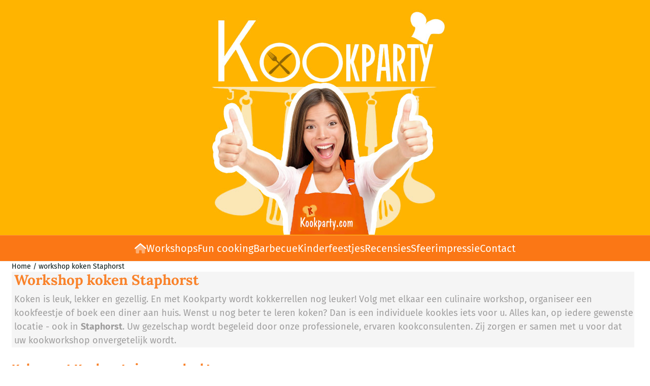

--- FILE ---
content_type: text/html; charset=UTF-8
request_url: https://www.kookparty.com/workshop-koken-staphorst/
body_size: 13910
content:
<!DOCTYPE html> <html lang="nl" class="no-js"> <head> <meta http-equiv="content-type" content="text/html; charset=utf-8"/> <meta name="description" content="Staphorst, ✓ Koken workshops voor grote en kleine groepen ✓ Diverse keukens ✓ Professionele begeleiding ✓ Vrijblijvende offerte ✓"/> <meta name="robots" content="index,follow"> <meta name="viewport" content="width=device-width, initial-scale=1, user-scalable=yes, maximum-scale=5" /> <meta name="google-site-verification" content="X1LV889-Sc6O7O-g_hdTPMZi7aRl7FtaJKHTXcFPId8"/> <meta name="msvalidate.01" content="52C59402355B020798765ADF4E353BD5"/> <title>Workshop koken Staphorst. Met Kookparty natuurlijk!</title> <base href="https://www.kookparty.com/"/> <link rel="dns-prefetch" href="https://fonts.gstatic.com/"> <link rel="dns-prefetch" href="https://cdn.shoptrader.com/"> <link rel="dns-prefetch" href="https://connect.facebook.net/"> <link rel="icon" href="https://www.kookparty.com/images/faviconimages/favicon.kookparty.ico" type="image/x-icon"> <link rel="shortcut icon" type="image/x-icon" href="https://www.kookparty.com/images/faviconimages/favicon.kookparty.ico"/> <link rel="canonical" href="https://www.kookparty.com/workshop-koken-staphorst/"/> <script>
        window.translations = {
                        PRODUCT_CARD_ARIA_LABEL: 'Product: ',
            PRODUCT_PRIJS_ARIA_LABEL: 'Prijs: ',
                        SHOPPING_CART_BUTTON_ARIA_LABEL_1: 'Voeg ',
            SHOPPING_CART_BUTTON_ARIA_LABEL_2: ' toe aan winkelwagen',
            PRODUCT_PRIJS_KORTING_ARIA_LABEL_1: 'Van ',
            PRODUCT_PRIJS_KORTING_ARIA_LABEL_2: ' voor ',
                        SHOPPINGCART_ARIA_LIVE_QUANTITY_UPDATE_MESSAGE_BEGIN: 'Aantal van',
            SHOPPINGCART_ARIA_LIVE_QUANTITY_INCREASE_MESSAGE: 'is verhoogd naar',
            SHOPPINGCART_ARIA_LIVE_QUANTITY_DECREASE_MESSAGE: 'is verlaagd naar',
            SHOPPINGCART_ARIA_LIVE_DELETE_PRODUCT_MESSAGE: 'is verwijderd uit de winkelwagen.',
            SHOPPINGCART_ARIA_LIVE_QUANTITY_REFRESH_MESSAGE: 'is bijgewerkt naar'
        };
    </script> <style>
            @font-face{font-display:swap;font-family:'Fira Sans';font-style:normal;font-weight:400;src:url(https://fonts.gstatic.com/s/firasans/v18/va9E4kDNxMZdWfMOD5VvmojLeTY.woff2) format('woff2');unicode-range:U+0460-052F,U+1C80-1C8A,U+20B4,U+2DE0-2DFF,U+A640-A69F,U+FE2E-FE2F}@font-face{font-display:swap;font-family:'Fira Sans';font-style:normal;font-weight:400;src:url(https://fonts.gstatic.com/s/firasans/v18/va9E4kDNxMZdWfMOD5Vvk4jLeTY.woff2) format('woff2');unicode-range:U+0301,U+0400-045F,U+0490-0491,U+04B0-04B1,U+2116}@font-face{font-display:swap;font-family:'Fira Sans';font-style:normal;font-weight:400;src:url(https://fonts.gstatic.com/s/firasans/v18/va9E4kDNxMZdWfMOD5Vvm4jLeTY.woff2) format('woff2');unicode-range:U+1F00-1FFF}@font-face{font-display:swap;font-family:'Fira Sans';font-style:normal;font-weight:400;src:url(https://fonts.gstatic.com/s/firasans/v18/va9E4kDNxMZdWfMOD5VvlIjLeTY.woff2) format('woff2');unicode-range:U+0370-0377,U+037A-037F,U+0384-038A,U+038C,U+038E-03A1,U+03A3-03FF}@font-face{font-display:swap;font-family:'Fira Sans';font-style:normal;font-weight:400;src:url(https://fonts.gstatic.com/s/firasans/v18/va9E4kDNxMZdWfMOD5VvmIjLeTY.woff2) format('woff2');unicode-range:U+0102-0103,U+0110-0111,U+0128-0129,U+0168-0169,U+01A0-01A1,U+01AF-01B0,U+0300-0301,U+0303-0304,U+0308-0309,U+0323,U+0329,U+1EA0-1EF9,U+20AB}@font-face{font-display:swap;font-family:'Fira Sans';font-style:normal;font-weight:400;src:url(https://fonts.gstatic.com/s/firasans/v18/va9E4kDNxMZdWfMOD5VvmYjLeTY.woff2) format('woff2');unicode-range:U+0100-02BA,U+02BD-02C5,U+02C7-02CC,U+02CE-02D7,U+02DD-02FF,U+0304,U+0308,U+0329,U+1D00-1DBF,U+1E00-1E9F,U+1EF2-1EFF,U+2020,U+20A0-20AB,U+20AD-20C0,U+2113,U+2C60-2C7F,U+A720-A7FF}@font-face{font-display:swap;font-family:'Fira Sans';font-style:normal;font-weight:400;src:url(https://fonts.gstatic.com/s/firasans/v18/va9E4kDNxMZdWfMOD5Vvl4jL.woff2) format('woff2');unicode-range:U+0000-00FF,U+0131,U+0152-0153,U+02BB-02BC,U+02C6,U+02DA,U+02DC,U+0304,U+0308,U+0329,U+2000-206F,U+20AC,U+2122,U+2191,U+2193,U+2212,U+2215,U+FEFF,U+FFFD}@font-face{font-display:swap;font-family:'Fira Sans';font-style:normal;font-weight:700;src:url(https://fonts.gstatic.com/s/firasans/v18/va9B4kDNxMZdWfMOD5VnLK3eSxf6TF0.woff2) format('woff2');unicode-range:U+0460-052F,U+1C80-1C8A,U+20B4,U+2DE0-2DFF,U+A640-A69F,U+FE2E-FE2F}@font-face{font-display:swap;font-family:'Fira Sans';font-style:normal;font-weight:700;src:url(https://fonts.gstatic.com/s/firasans/v18/va9B4kDNxMZdWfMOD5VnLK3eQhf6TF0.woff2) format('woff2');unicode-range:U+0301,U+0400-045F,U+0490-0491,U+04B0-04B1,U+2116}@font-face{font-display:swap;font-family:'Fira Sans';font-style:normal;font-weight:700;src:url(https://fonts.gstatic.com/s/firasans/v18/va9B4kDNxMZdWfMOD5VnLK3eShf6TF0.woff2) format('woff2');unicode-range:U+1F00-1FFF}@font-face{font-display:swap;font-family:'Fira Sans';font-style:normal;font-weight:700;src:url(https://fonts.gstatic.com/s/firasans/v18/va9B4kDNxMZdWfMOD5VnLK3eRRf6TF0.woff2) format('woff2');unicode-range:U+0370-0377,U+037A-037F,U+0384-038A,U+038C,U+038E-03A1,U+03A3-03FF}@font-face{font-display:swap;font-family:'Fira Sans';font-style:normal;font-weight:700;src:url(https://fonts.gstatic.com/s/firasans/v18/va9B4kDNxMZdWfMOD5VnLK3eSRf6TF0.woff2) format('woff2');unicode-range:U+0102-0103,U+0110-0111,U+0128-0129,U+0168-0169,U+01A0-01A1,U+01AF-01B0,U+0300-0301,U+0303-0304,U+0308-0309,U+0323,U+0329,U+1EA0-1EF9,U+20AB}@font-face{font-display:swap;font-family:'Fira Sans';font-style:normal;font-weight:700;src:url(https://fonts.gstatic.com/s/firasans/v18/va9B4kDNxMZdWfMOD5VnLK3eSBf6TF0.woff2) format('woff2');unicode-range:U+0100-02BA,U+02BD-02C5,U+02C7-02CC,U+02CE-02D7,U+02DD-02FF,U+0304,U+0308,U+0329,U+1D00-1DBF,U+1E00-1E9F,U+1EF2-1EFF,U+2020,U+20A0-20AB,U+20AD-20C0,U+2113,U+2C60-2C7F,U+A720-A7FF}@font-face{font-display:swap;font-family:'Fira Sans';font-style:normal;font-weight:700;src:url(https://fonts.gstatic.com/s/firasans/v18/va9B4kDNxMZdWfMOD5VnLK3eRhf6.woff2) format('woff2');unicode-range:U+0000-00FF,U+0131,U+0152-0153,U+02BB-02BC,U+02C6,U+02DA,U+02DC,U+0304,U+0308,U+0329,U+2000-206F,U+20AC,U+2122,U+2191,U+2193,U+2212,U+2215,U+FEFF,U+FFFD}@font-face{font-display:swap;font-family:'Lora';font-style:normal;font-weight:400;src:url(https://fonts.gstatic.com/s/lora/v37/0QI6MX1D_JOuGQbT0gvTJPa787weuxJMkq1umA.woff2) format('woff2');unicode-range:U+0460-052F,U+1C80-1C8A,U+20B4,U+2DE0-2DFF,U+A640-A69F,U+FE2E-FE2F}@font-face{font-display:swap;font-family:'Lora';font-style:normal;font-weight:400;src:url(https://fonts.gstatic.com/s/lora/v37/0QI6MX1D_JOuGQbT0gvTJPa787weuxJFkq1umA.woff2) format('woff2');unicode-range:U+0301,U+0400-045F,U+0490-0491,U+04B0-04B1,U+2116}@font-face{font-display:swap;font-family:'Lora';font-style:normal;font-weight:400;src:url(https://fonts.gstatic.com/s/lora/v37/0QI6MX1D_JOuGQbT0gvTJPa787weuxI9kq1umA.woff2) format('woff2');unicode-range:U+0302-0303,U+0305,U+0307-0308,U+0310,U+0312,U+0315,U+031A,U+0326-0327,U+032C,U+032F-0330,U+0332-0333,U+0338,U+033A,U+0346,U+034D,U+0391-03A1,U+03A3-03A9,U+03B1-03C9,U+03D1,U+03D5-03D6,U+03F0-03F1,U+03F4-03F5,U+2016-2017,U+2034-2038,U+203C,U+2040,U+2043,U+2047,U+2050,U+2057,U+205F,U+2070-2071,U+2074-208E,U+2090-209C,U+20D0-20DC,U+20E1,U+20E5-20EF,U+2100-2112,U+2114-2115,U+2117-2121,U+2123-214F,U+2190,U+2192,U+2194-21AE,U+21B0-21E5,U+21F1-21F2,U+21F4-2211,U+2213-2214,U+2216-22FF,U+2308-230B,U+2310,U+2319,U+231C-2321,U+2336-237A,U+237C,U+2395,U+239B-23B7,U+23D0,U+23DC-23E1,U+2474-2475,U+25AF,U+25B3,U+25B7,U+25BD,U+25C1,U+25CA,U+25CC,U+25FB,U+266D-266F,U+27C0-27FF,U+2900-2AFF,U+2B0E-2B11,U+2B30-2B4C,U+2BFE,U+3030,U+FF5B,U+FF5D,U+1D400-1D7FF,U+1EE00-1EEFF}@font-face{font-display:swap;font-family:'Lora';font-style:normal;font-weight:400;src:url(https://fonts.gstatic.com/s/lora/v37/0QI6MX1D_JOuGQbT0gvTJPa787weuxIvkq1umA.woff2) format('woff2');unicode-range:U+0001-000C,U+000E-001F,U+007F-009F,U+20DD-20E0,U+20E2-20E4,U+2150-218F,U+2190,U+2192,U+2194-2199,U+21AF,U+21E6-21F0,U+21F3,U+2218-2219,U+2299,U+22C4-22C6,U+2300-243F,U+2440-244A,U+2460-24FF,U+25A0-27BF,U+2800-28FF,U+2921-2922,U+2981,U+29BF,U+29EB,U+2B00-2BFF,U+4DC0-4DFF,U+FFF9-FFFB,U+10140-1018E,U+10190-1019C,U+101A0,U+101D0-101FD,U+102E0-102FB,U+10E60-10E7E,U+1D2C0-1D2D3,U+1D2E0-1D37F,U+1F000-1F0FF,U+1F100-1F1AD,U+1F1E6-1F1FF,U+1F30D-1F30F,U+1F315,U+1F31C,U+1F31E,U+1F320-1F32C,U+1F336,U+1F378,U+1F37D,U+1F382,U+1F393-1F39F,U+1F3A7-1F3A8,U+1F3AC-1F3AF,U+1F3C2,U+1F3C4-1F3C6,U+1F3CA-1F3CE,U+1F3D4-1F3E0,U+1F3ED,U+1F3F1-1F3F3,U+1F3F5-1F3F7,U+1F408,U+1F415,U+1F41F,U+1F426,U+1F43F,U+1F441-1F442,U+1F444,U+1F446-1F449,U+1F44C-1F44E,U+1F453,U+1F46A,U+1F47D,U+1F4A3,U+1F4B0,U+1F4B3,U+1F4B9,U+1F4BB,U+1F4BF,U+1F4C8-1F4CB,U+1F4D6,U+1F4DA,U+1F4DF,U+1F4E3-1F4E6,U+1F4EA-1F4ED,U+1F4F7,U+1F4F9-1F4FB,U+1F4FD-1F4FE,U+1F503,U+1F507-1F50B,U+1F50D,U+1F512-1F513,U+1F53E-1F54A,U+1F54F-1F5FA,U+1F610,U+1F650-1F67F,U+1F687,U+1F68D,U+1F691,U+1F694,U+1F698,U+1F6AD,U+1F6B2,U+1F6B9-1F6BA,U+1F6BC,U+1F6C6-1F6CF,U+1F6D3-1F6D7,U+1F6E0-1F6EA,U+1F6F0-1F6F3,U+1F6F7-1F6FC,U+1F700-1F7FF,U+1F800-1F80B,U+1F810-1F847,U+1F850-1F859,U+1F860-1F887,U+1F890-1F8AD,U+1F8B0-1F8BB,U+1F8C0-1F8C1,U+1F900-1F90B,U+1F93B,U+1F946,U+1F984,U+1F996,U+1F9E9,U+1FA00-1FA6F,U+1FA70-1FA7C,U+1FA80-1FA89,U+1FA8F-1FAC6,U+1FACE-1FADC,U+1FADF-1FAE9,U+1FAF0-1FAF8,U+1FB00-1FBFF}@font-face{font-display:swap;font-family:'Lora';font-style:normal;font-weight:400;src:url(https://fonts.gstatic.com/s/lora/v37/0QI6MX1D_JOuGQbT0gvTJPa787weuxJOkq1umA.woff2) format('woff2');unicode-range:U+0102-0103,U+0110-0111,U+0128-0129,U+0168-0169,U+01A0-01A1,U+01AF-01B0,U+0300-0301,U+0303-0304,U+0308-0309,U+0323,U+0329,U+1EA0-1EF9,U+20AB}@font-face{font-display:swap;font-family:'Lora';font-style:normal;font-weight:400;src:url(https://fonts.gstatic.com/s/lora/v37/0QI6MX1D_JOuGQbT0gvTJPa787weuxJPkq1umA.woff2) format('woff2');unicode-range:U+0100-02BA,U+02BD-02C5,U+02C7-02CC,U+02CE-02D7,U+02DD-02FF,U+0304,U+0308,U+0329,U+1D00-1DBF,U+1E00-1E9F,U+1EF2-1EFF,U+2020,U+20A0-20AB,U+20AD-20C0,U+2113,U+2C60-2C7F,U+A720-A7FF}@font-face{font-display:swap;font-family:'Lora';font-style:normal;font-weight:400;src:url(https://fonts.gstatic.com/s/lora/v37/0QI6MX1D_JOuGQbT0gvTJPa787weuxJBkq0.woff2) format('woff2');unicode-range:U+0000-00FF,U+0131,U+0152-0153,U+02BB-02BC,U+02C6,U+02DA,U+02DC,U+0304,U+0308,U+0329,U+2000-206F,U+20AC,U+2122,U+2191,U+2193,U+2212,U+2215,U+FEFF,U+FFFD}@font-face{font-display:swap;font-family:'Lora';font-style:normal;font-weight:700;src:url(https://fonts.gstatic.com/s/lora/v37/0QI6MX1D_JOuGQbT0gvTJPa787z5vBJMkq1umA.woff2) format('woff2');unicode-range:U+0460-052F,U+1C80-1C8A,U+20B4,U+2DE0-2DFF,U+A640-A69F,U+FE2E-FE2F}@font-face{font-display:swap;font-family:'Lora';font-style:normal;font-weight:700;src:url(https://fonts.gstatic.com/s/lora/v37/0QI6MX1D_JOuGQbT0gvTJPa787z5vBJFkq1umA.woff2) format('woff2');unicode-range:U+0301,U+0400-045F,U+0490-0491,U+04B0-04B1,U+2116}@font-face{font-display:swap;font-family:'Lora';font-style:normal;font-weight:700;src:url(https://fonts.gstatic.com/s/lora/v37/0QI6MX1D_JOuGQbT0gvTJPa787z5vBI9kq1umA.woff2) format('woff2');unicode-range:U+0302-0303,U+0305,U+0307-0308,U+0310,U+0312,U+0315,U+031A,U+0326-0327,U+032C,U+032F-0330,U+0332-0333,U+0338,U+033A,U+0346,U+034D,U+0391-03A1,U+03A3-03A9,U+03B1-03C9,U+03D1,U+03D5-03D6,U+03F0-03F1,U+03F4-03F5,U+2016-2017,U+2034-2038,U+203C,U+2040,U+2043,U+2047,U+2050,U+2057,U+205F,U+2070-2071,U+2074-208E,U+2090-209C,U+20D0-20DC,U+20E1,U+20E5-20EF,U+2100-2112,U+2114-2115,U+2117-2121,U+2123-214F,U+2190,U+2192,U+2194-21AE,U+21B0-21E5,U+21F1-21F2,U+21F4-2211,U+2213-2214,U+2216-22FF,U+2308-230B,U+2310,U+2319,U+231C-2321,U+2336-237A,U+237C,U+2395,U+239B-23B7,U+23D0,U+23DC-23E1,U+2474-2475,U+25AF,U+25B3,U+25B7,U+25BD,U+25C1,U+25CA,U+25CC,U+25FB,U+266D-266F,U+27C0-27FF,U+2900-2AFF,U+2B0E-2B11,U+2B30-2B4C,U+2BFE,U+3030,U+FF5B,U+FF5D,U+1D400-1D7FF,U+1EE00-1EEFF}@font-face{font-display:swap;font-family:'Lora';font-style:normal;font-weight:700;src:url(https://fonts.gstatic.com/s/lora/v37/0QI6MX1D_JOuGQbT0gvTJPa787z5vBIvkq1umA.woff2) format('woff2');unicode-range:U+0001-000C,U+000E-001F,U+007F-009F,U+20DD-20E0,U+20E2-20E4,U+2150-218F,U+2190,U+2192,U+2194-2199,U+21AF,U+21E6-21F0,U+21F3,U+2218-2219,U+2299,U+22C4-22C6,U+2300-243F,U+2440-244A,U+2460-24FF,U+25A0-27BF,U+2800-28FF,U+2921-2922,U+2981,U+29BF,U+29EB,U+2B00-2BFF,U+4DC0-4DFF,U+FFF9-FFFB,U+10140-1018E,U+10190-1019C,U+101A0,U+101D0-101FD,U+102E0-102FB,U+10E60-10E7E,U+1D2C0-1D2D3,U+1D2E0-1D37F,U+1F000-1F0FF,U+1F100-1F1AD,U+1F1E6-1F1FF,U+1F30D-1F30F,U+1F315,U+1F31C,U+1F31E,U+1F320-1F32C,U+1F336,U+1F378,U+1F37D,U+1F382,U+1F393-1F39F,U+1F3A7-1F3A8,U+1F3AC-1F3AF,U+1F3C2,U+1F3C4-1F3C6,U+1F3CA-1F3CE,U+1F3D4-1F3E0,U+1F3ED,U+1F3F1-1F3F3,U+1F3F5-1F3F7,U+1F408,U+1F415,U+1F41F,U+1F426,U+1F43F,U+1F441-1F442,U+1F444,U+1F446-1F449,U+1F44C-1F44E,U+1F453,U+1F46A,U+1F47D,U+1F4A3,U+1F4B0,U+1F4B3,U+1F4B9,U+1F4BB,U+1F4BF,U+1F4C8-1F4CB,U+1F4D6,U+1F4DA,U+1F4DF,U+1F4E3-1F4E6,U+1F4EA-1F4ED,U+1F4F7,U+1F4F9-1F4FB,U+1F4FD-1F4FE,U+1F503,U+1F507-1F50B,U+1F50D,U+1F512-1F513,U+1F53E-1F54A,U+1F54F-1F5FA,U+1F610,U+1F650-1F67F,U+1F687,U+1F68D,U+1F691,U+1F694,U+1F698,U+1F6AD,U+1F6B2,U+1F6B9-1F6BA,U+1F6BC,U+1F6C6-1F6CF,U+1F6D3-1F6D7,U+1F6E0-1F6EA,U+1F6F0-1F6F3,U+1F6F7-1F6FC,U+1F700-1F7FF,U+1F800-1F80B,U+1F810-1F847,U+1F850-1F859,U+1F860-1F887,U+1F890-1F8AD,U+1F8B0-1F8BB,U+1F8C0-1F8C1,U+1F900-1F90B,U+1F93B,U+1F946,U+1F984,U+1F996,U+1F9E9,U+1FA00-1FA6F,U+1FA70-1FA7C,U+1FA80-1FA89,U+1FA8F-1FAC6,U+1FACE-1FADC,U+1FADF-1FAE9,U+1FAF0-1FAF8,U+1FB00-1FBFF}@font-face{font-display:swap;font-family:'Lora';font-style:normal;font-weight:700;src:url(https://fonts.gstatic.com/s/lora/v37/0QI6MX1D_JOuGQbT0gvTJPa787z5vBJOkq1umA.woff2) format('woff2');unicode-range:U+0102-0103,U+0110-0111,U+0128-0129,U+0168-0169,U+01A0-01A1,U+01AF-01B0,U+0300-0301,U+0303-0304,U+0308-0309,U+0323,U+0329,U+1EA0-1EF9,U+20AB}@font-face{font-display:swap;font-family:'Lora';font-style:normal;font-weight:700;src:url(https://fonts.gstatic.com/s/lora/v37/0QI6MX1D_JOuGQbT0gvTJPa787z5vBJPkq1umA.woff2) format('woff2');unicode-range:U+0100-02BA,U+02BD-02C5,U+02C7-02CC,U+02CE-02D7,U+02DD-02FF,U+0304,U+0308,U+0329,U+1D00-1DBF,U+1E00-1E9F,U+1EF2-1EFF,U+2020,U+20A0-20AB,U+20AD-20C0,U+2113,U+2C60-2C7F,U+A720-A7FF}@font-face{font-display:swap;font-family:'Lora';font-style:normal;font-weight:700;src:url(https://fonts.gstatic.com/s/lora/v37/0QI6MX1D_JOuGQbT0gvTJPa787z5vBJBkq0.woff2) format('woff2');unicode-range:U+0000-00FF,U+0131,U+0152-0153,U+02BB-02BC,U+02C6,U+02DA,U+02DC,U+0304,U+0308,U+0329,U+2000-206F,U+20AC,U+2122,U+2191,U+2193,U+2212,U+2215,U+FEFF,U+FFFD}#owl-carousel-homepage .owl-dots .owl-dot.active span,#owl-carousel-homepage .owl-dots .owl-dot:hover span{background:#FFFFFF!important}div#slider-homepage{max-height:350px}.mega-menu{--mega-menu-column-width:275px;--mega-menu-column-spacer:2rem;--mega-menu-extra-field-spacer:var(--mega-menu-column-spacer);--mega-menu-extra-field-width:275px;--mega-menu-heading-color:var(--grey-900);--mega-menu-heading-color-hover:var(--grey-900);--mega-menu-link-color:var(--grey-700);--mega-menu-link-color-hover:var(--grey-700);--mega-menu-extra-field-color:var(--grey-700);justify-content:space-between;gap:var(--mega-menu-extra-field-spacer);display:none;position:absolute;height:auto;z-index:var(--mega-menu-dropdown-z-index);background:#fff;box-shadow:none;transition-property:box-shadow;border-radius:var(--mega-menu-dropdown-border-radius);border:0}.mega-menu:has(.mega-menu__extra-field){--mega-menu-column-width:245px}.hasSubChilds.mega-menu,.smallMenuMaxItems.mega-menu{--mega-menu-nav-width:calc(100% - var(--mega-menu-extra-field-width) - var(--mega-menu-extra-field-spacer));left:0;width:100%;padding-block:1.5rem;padding-inline:2rem}.hasNoSubChilds:not(.smallMenuMaxItems).mega-menu{--mega-menu-nav-width:auto;--mega-menu-min-width:12rem;min-width:var(--mega-menu-min-width);width:max-content;padding-block:.5rem;padding-inline:var(--site-nav-item-padding-x)}@supports selector(:has(a,b)){.site-nav-item--level-0:has(.hasNoSubChilds:not(.smallMenuMaxItems).mega-menu){position:relative}.hasNoSubChilds:not(.smallMenuMaxItems).mega-menu{min-width:max(var(--mega-menu-min-width), 100%)}}.site-nav-item--level-0 .mega-menu.is-open,.site-nav-item--level-0:hover .mega-menu,.site-nav-item--level-0.js-hover .mega-menu{display:flex;--mega-menu-box-shadow-backdrop:-500vh 1000vh 0 1000vh rgba(0, 0, 0, .05);--mega-menu-box-shadow-border-color:var(--border-color);--mega-menu-box-shadow-border:0 1px 0 0 var(--mega-menu-box-shadow-border-color), /* bottom */
            -1px 0 0 0 var(--mega-menu-box-shadow-border-color), /* left */
            1px 0 0 0 var(--mega-menu-box-shadow-border-color);box-shadow:var(--mega-menu-box-shadow-border),var(--shadow-xl),var(--mega-menu-box-shadow-backdrop)}.hasSubChilds .mega-menu__nav,.smallMenuMaxItems .mega-menu__nav{column-gap:var(--mega-menu-column-spacer);column-width:var(--mega-menu-column-width);column-count:auto}.mega-menu__nav{width:100%}.hasSubChilds .mega-menu__list-wrapper{flex:1 0 auto;width:100%;margin-bottom:1rem;-webkit-column-break-inside:avoid;page-break-inside:avoid;break-inside:avoid}.mega-menu__list-heading,.mega-menu__list-item-link{display:block;text-overflow:ellipsis;overflow-x:hidden}@media screen and (max-width:1200px){.site-nav-item-link--level-0,.mega-menu__list-heading,.mega-menu__list-item-link{font-size:var(--text-size-sm)}}.mega-menu__list-heading:hover,.mega-menu__list-heading:focus,.mega-menu__list-item-link:hover,.mega-menu__list-item-link:focus{text-decoration:underline}.hasSubChilds .mega-menu__list-heading{font-weight:var(--font-weight-bold);color:var(--mega-menu-heading-color)}.hasSubChilds .mega-menu__list-heading:hover,.hasSubChilds .mega-menu__list-heading:focus{color:var(--mega-menu-heading-color-hover)}.hasNoSubChilds .mega-menu__list-heading,.hasNoSubChilds .mega-menu__extra-field{padding-block:.5rem}.mega-menu__list-item-link{padding-block:.25em}.hasNoSubChilds .mega-menu__list-heading,.mega-menu__list-item-link{color:var(--mega-menu-link-color)}.hasNoSubChilds .mega-menu__list-heading:hover,.hasNoSubChilds .mega-menu__list-heading:focus,.mega-menu__list-item-link:hover,.mega-menu__list-item-link:focus{color:var(--mega-menu-link-color-hover)}.mega-menu__btn{--btn-font-weight:var(--font-weight-normal);margin-top:.25rem}.mega-menu__extra-field{color:var(--mega-menu-extra-field-color)}.mega-menu__extra-field img{max-width:100%;height:auto}.mega-menu__extra-field--has-category-image{display:flex}.mega-menu__category-image{margin:auto}
        </style> <link rel="stylesheet" href="/themes/4000/css/abstracts/_print.css" media="print" crossorigin> <link rel="stylesheet" href="/themes/4000/css/abstracts/_variables_new.css?v=130.29431854142038937543" crossorigin> <link rel="stylesheet" href="/images/css/stApp-4000.css?v=130.29431854142038937543" crossorigin> <link rel="stylesheet" href="/themes/4000/css/stProduct-4000.css?v=130.29431854142038937543" crossorigin> <link rel="stylesheet" href="/themes/4000/css/homepagebuilder.css.signalize?controller=page&pageId=7133&v=130.29431854142038937543" crossorigin> <link rel="stylesheet" href="/themes/4000/css/icomoon.css?v=130.29431854142038937543" media="print" onload="this.media='all'" crossorigin> <script>(function (w, d, s, l, i) {
            w[l] = w[l] || []; w[l].push({
                'gtm.start':
                    new Date().getTime(), event: 'gtm.js'
            }); var f = d.getElementsByTagName(s)[0],
                j = d.createElement(s), dl = l != 'dataLayer' ? '&l=' + l : ''; j.async = true; j.src =
                'https://www.googletagmanager.com/gtm.js?id=' + i + dl; f.parentNode.insertBefore(j, f);
        })(window,document,'script','dataLayer','G-3XXECTJBHF');
    </script>
    

    
    
        
        
        
        
        </head> <body id="miscellaneous" class="workshop-koken-staphorst not-logged-in "> <noscript> <iframe src="https://www.googletagmanager.com/ns.html?id=G-3XXECTJBHF" height="0" width="0" style="display:none;visibility:hidden"></iframe> </noscript> <a href="#main-content" class="skip-link_btn btn btn-dark">Ga naar hoofdinhoud</a> <a name="body-top"></a> <div class="page_placeholder_layover" id="page_placeholder_layover"> <img src="opc_loader.png" class="opc_loader" alt="" role="presentation"/> </div> <div id="cookieAriaLiveRegion" class="sr-only" aria-live="polite" aria-atomic="true"> <p id="cookieAriaLiveMessage">Cookievoorkeuren zijn momenteel gesloten.</p> </div>
<header class="site-header site-header-large site-header-large-logo-center" role="banner" aria-label="Website header"> <div class="bs-container"> <div class="site-header-inner row align-items-center justify-content-between"> <div class="col"> <div class="site-header-searchbar"> <form name="advanced_search" action="https://www.kookparty.com/advanced_search_result.php" method="get" enctype="application/x-www-form-urlencoded"> <input type="hidden" name="form_name" value="advanced_search"> <label for="search" class="sr-only">Zoeken</label> <div class="input-group"> <input type="hidden" name="search_in_description" value="0"> <input type="hidden" name="Beschrijving" value="0"> <input type="hidden" name="Artikelnaam" value=true> <input type="hidden" name="Ean" value="1"> <input type="hidden" name="Sku" value="1"> <input type="hidden" name="Artikelnummer" value="1"> <input type="hidden" name="Tag" value="0"> <input type="hidden" name="inc_subcat" value="1"> <input name="keywords" type="search" value="" placeholder="Zoeken..." class="form-control form-control-visually-first" id="search"/> <button class="btn btn-icon btn-input-group" type="submit"> <span class="st-icon st-icon-style-duotone st-icon-magnifying-glass"> <svg xmlns="http://www.w3.org/2000/svg" viewBox="0 0 512 512"> <path class="fa-primary" d="M500.3 443.7l-119.7-119.7c-15.03 22.3-34.26 41.54-56.57 56.57l119.7 119.7c15.62 15.62 40.95 15.62 56.57 0C515.9 484.7 515.9 459.3 500.3 443.7z"/><path class="fa-secondary" d="M207.1 0C93.12 0-.0002 93.13-.0002 208S93.12 416 207.1 416s208-93.13 208-208S322.9 0 207.1 0zM207.1 336c-70.58 0-128-57.42-128-128c0-70.58 57.42-128 128-128s128 57.42 128 128C335.1 278.6 278.6 336 207.1 336z"/> </svg> </span> </button> </div> </form> <div class="overlay-searchbar"></div> </div> </div> <div class="col col-logo d-flex align-items-center justify-content-center"> <a class="header-logo | d-flex justify-content-center align-items-center" style="height:100%;" href="https://www.kookparty.com/" > <img data-use-webp='no' fetchpriority='high' width='500' height='452' alt='kookparty.com Startpagina' style=' box-sizing:content-box;
            max-height:500px;
            max-width:500px;
            padding-top:10px;
            padding-bottom:1px;' class='header-logo-image' src='/images/shoplogoimages/Kookparty_logo_2022.jpg' onerror='this.onerror=null; this.src="/images/placeholders/image_missing_vierkant.png";'> </a> </div> <div class="col d-flex justify-content-end"> <nav class="site-header-nav d-flex" aria-label="Gebruikersnavigatie"> <a href="https://www.kookparty.com/login.php" role="button" class="site-header-nav-item  " aria-label="Inloggen"> <span class="st-icon st-icon-style-duotone st-icon-user"> <svg xmlns="http://www.w3.org/2000/svg" viewBox="0 0 448 512"> <path class="fa-primary" d="M274.7 304H173.3C77.61 304 0 381.6 0 477.3c0 19.14 15.52 34.67 34.66 34.67h378.7C432.5 512 448 496.5 448 477.3C448 381.6 370.4 304 274.7 304z"/><path class="fa-secondary" d="M352 128c0 70.69-57.3 128-128 128C153.3 256 96 198.7 96 128s57.31-128 128-128C294.7 0 352 57.31 352 128z"/> </svg> </span> </a> <div class="site-header-basket-wrapper basket_wrapper"> <div class="site-header-nav-item"> <a href="https://www.kookparty.com/shopping_cart.php" role="button" id="basket-toggle" class="basket-button" aria-controls="floating-basket" aria-expanded="false" aria-label="Winkelwagen bekijken, 0 items" aria-haspopup="true"> <span class="st-icon st-icon-style-duotone st-icon-cart-shopping"> <svg xmlns="http://www.w3.org/2000/svg" viewBox="0 0 576 512"> <path class="fa-primary" d="M0 24C0 10.7 10.7 0 24 0H69.5c26.9 0 50 19.1 55 45.5l51.6 271c2.2 11.3 12.1 19.5 23.6 19.5H488c13.3 0 24 10.7 24 24s-10.7 24-24 24H199.7c-34.6 0-64.3-24.6-70.7-58.5L77.4 54.5c-.7-3.8-4-6.5-7.9-6.5H24C10.7 48 0 37.3 0 24zM128 464a48 48 0 1 1 96 0 48 48 0 1 1 -96 0zm336-48a48 48 0 1 1 0 96 48 48 0 1 1 0-96z"/><path class="fa-secondary" d="M170.7 288H459.2c32.6 0 61.1-21.8 69.5-53.3l41-152.3C576.6 57 557.4 32 531.1 32h-411c2 4.2 3.5 8.8 4.4 13.5L170.7 288z"/> </svg> </span> <span class="quantity" id="basket-count" data-bind="text: cartCount" aria-live="polite">0</span> </a> </div> <div class="floating_basket_wrapper dropdown-menu" id="floating-basket" aria-label="Winkelwagen overzicht" hidden> <div class="basket_content"> <a href="https://www.kookparty.com/shopping_cart.php" id="skip-to-checkout">Sla productlijst over en ga naar afrekenen</a> <table data-bind="visible: cartTable().length > 0" role="table" aria-label="Producten in winkelwagen"> <tbody data-bind="foreach: cartTable" role="rowgroup"> <tr role="row" data-bind="attr: { 'aria-labelledby': 'product-name-' + product_id(), 'aria-describedby': 'product-quantity-' + product_id() + ' product-price-' + product_id() }"> <td role="cell" class="product_image_cell"> <div class="product_image"> <img data-bind="attr: { src: image(), alt: name }"> </div> </td> <td role="cell" class="product_name_cell"> <p data-bind="attr: { 'id': 'product-name-' + product_id() }"><span data-bind="attr: { 'id': 'product-quantity-' + product_id() }, text: quantity"></span> x <a data-bind="attr: { href: url, 'aria-describedby': 'product-quantity-' + product_id() }, text: name"></a></p> <span data-bind="foreach: attributes, visible: attributes().length > 0"> <small><i>-&nbsp;<span data-bind="html: option_name() + ' ' + value_name()"></span></i></small><br> </span> <p data-bind="attr: { 'id': 'product-price-' + product_id() }, html: $root.currencyFormat.symbolLeft + stAppTools.number_format(parseFloat(total_price()) * parseFloat($root.currencyFormat.value), $root.currencyFormat.decimalPlaces, $root.currencyFormat.decimalPoint, $root.currencyFormat.thousandsPoint) + $root.currencyFormat.symbolRight"></p> </td> <td class="product_price_cell" data-bind="click: $parent.removeProduct"> <button aria-label="Verwijder dit product uit de winkelwagen" class="btn btn-transparent"> <span class="st-icon st-icon-style-duotone st-icon-trash"> <svg xmlns="http://www.w3.org/2000/svg" viewBox="0 0 448 512"> <path class="fa-primary" d="M284.2 0C296.3 0 307.4 6.848 312.8 17.69L320 32H416C433.7 32 448 46.33 448 64C448 81.67 433.7 96 416 96H32C14.33 96 0 81.67 0 64C0 46.33 14.33 32 32 32H128L135.2 17.69C140.6 6.848 151.7 0 163.8 0H284.2z"/><path class="fa-secondary" d="M32 96H416L394.6 466.8C393.1 492.2 372.1 512 346.7 512H101.3C75.87 512 54.86 492.2 53.39 466.8L32 96z"/> </svg> </span> </button> </td> </tr> </tbody> </table> <span class="shopping-cart-empty" data-bind="visible: cartTable().length == 0">
            Uw winkelwagen is leeg
        </span> </div> <div class="clear"></div> <div class="floating_basket_total clearfix"> <span class="floating_basket_total_price" data-bind="html: cartValue"></span> <a id="btn-basket-checkout" href="https://www.kookparty.com/shopping_cart.php" class="configuration_btn configuration_button button configuration_button_submit has_icon_right" data-bind="visible: cartTable().length != 0" role="button"> <span class="button">Afrekenen</span> <span class="st-icon st-icon-style-duotone st-icon-arrow-right"> <svg xmlns="http://www.w3.org/2000/svg" viewBox="0 0 448 512"> <path class="fa-primary" d="M256 448c-8.188 0-16.38-3.125-22.62-9.375c-12.5-12.5-12.5-32.75 0-45.25L370.8 256l-137.4-137.4c-12.5-12.5-12.5-32.75 0-45.25s32.75-12.5 45.25 0l160 160c12.5 12.5 12.5 32.75 0 45.25l-160 160C272.4 444.9 264.2 448 256 448z"/><path class="fa-secondary" d="M338.8 288H32C14.33 288 .0016 273.7 .0016 256S14.33 224 32 224h306.8l32 32L338.8 288z"/> </svg> </span> </a> </div> </div> </div> </nav> </div> </div> </div> </header><header class="main-header-mobile" role="banner" aria-label="Website header"> <div class="header-mobile "> <div class="bs-container header-mobile-container"> <div class="header-mobile-col" style="flex:1;"> <div class="header-mobile-icon menu-icon" tabindex="0" role="button" aria-controls="mobile_menu" aria-expanded="false"> <span class="st-icon st-icon-style-duotone st-icon-bars"> <svg xmlns="http://www.w3.org/2000/svg" viewBox="0 0 448 512"> <path class="fa-primary" d="M416 128H32C14.33 128 0 113.7 0 96C0 78.33 14.33 64 32 64H416C433.7 64 448 78.33 448 96C448 113.7 433.7 128 416 128zM416 448H32C14.33 448 0 433.7 0 416C0 398.3 14.33 384 32 384H416C433.7 384 448 398.3 448 416C448 433.7 433.7 448 416 448z"/><path class="fa-secondary" d="M0 256C0 238.3 14.33 224 32 224H416C433.7 224 448 238.3 448 256C448 273.7 433.7 288 416 288H32C14.33 288 0 273.7 0 256z"/> </svg> </span></div> </div> <div class="header-mobile-col"> <div id="mobile_menu_logo" class="header-mobile-logo"> <a class="header-mobile-logo-link" href=https://www.kookparty.com/> <img data-use-webp='no' width='300' height='110' fetchpriority='high' alt='kookparty.com Startpagina' class='header-mobile-logo-image' src='/images/shoplogoimages/kOOKPARTY_LOGO2025.jpg' onerror='this.onerror=null; this.src="/images/placeholders/image_missing_vierkant.png";'> </a> </div> </div> <nav class="header-mobile-col justify-content-end" style="flex:1;" id="mobile_menu_show_quantity_JS" aria-label="Gebruikersnavigatie"> <div class="header-mobile-icon account-icon"> <a href="https://www.kookparty.com/account.php"> <span class="st-icon st-icon-style-duotone st-icon-user"> <svg xmlns="http://www.w3.org/2000/svg" viewBox="0 0 448 512"> <path class="fa-primary" d="M274.7 304H173.3C77.61 304 0 381.6 0 477.3c0 19.14 15.52 34.67 34.66 34.67h378.7C432.5 512 448 496.5 448 477.3C448 381.6 370.4 304 274.7 304z"/><path class="fa-secondary" d="M352 128c0 70.69-57.3 128-128 128C153.3 256 96 198.7 96 128s57.31-128 128-128C294.7 0 352 57.31 352 128z"/> </svg> </span> </a> </div> <div class="header-mobile-icon shopping-icon"> <a href="https://www.kookparty.com/shopping_cart.php"> <span class="st-icon st-icon-style-duotone st-icon-cart-shopping"> <svg xmlns="http://www.w3.org/2000/svg" viewBox="0 0 576 512"> <path class="fa-primary" d="M0 24C0 10.7 10.7 0 24 0H69.5c26.9 0 50 19.1 55 45.5l51.6 271c2.2 11.3 12.1 19.5 23.6 19.5H488c13.3 0 24 10.7 24 24s-10.7 24-24 24H199.7c-34.6 0-64.3-24.6-70.7-58.5L77.4 54.5c-.7-3.8-4-6.5-7.9-6.5H24C10.7 48 0 37.3 0 24zM128 464a48 48 0 1 1 96 0 48 48 0 1 1 -96 0zm336-48a48 48 0 1 1 0 96 48 48 0 1 1 0-96z"/><path class="fa-secondary" d="M170.7 288H459.2c32.6 0 61.1-21.8 69.5-53.3l41-152.3C576.6 57 557.4 32 531.1 32h-411c2 4.2 3.5 8.8 4.4 13.5L170.7 288z"/> </svg> </span> <span class="quantity" data-bind="text: cartCount"></span> </a> </div> </nav> </div> </div> <div id="mobile_menu_overlay" class=""></div> <nav id="mobile_menu_container" class=" " aria-label="Mobiele navigatie"> <div id="mobile_menu" class="mobile_menu" role="navigation"> <section id="mobile_menu_info" class="header-mobile-open" aria-label="Mobiele navigatie header"> <div class="bs-container header-mobile-container"> <p class="mobile-menu-header">Menu</p> <button id="mobile_menu_close" class="btn btn-transparent header-mobile-icon menu-close" aria-label="Sluit menu" type="button"> <span class="st-icon st-icon-style-duotone st-icon-xmark"> <svg xmlns="http://www.w3.org/2000/svg" viewBox="0 0 320 512"> <path class="fa-secondary" d="M310.6 361.4c12.5 12.5 12.5 32.75 0 45.25C304.4 412.9 296.2 416 288 416s-16.38-3.125-22.62-9.375L160 301.3L54.63 406.6C48.38 412.9 40.19 416 32 416S15.63 412.9 9.375 406.6c-12.5-12.5-12.5-32.75 0-45.25l105.4-105.4L9.375 150.6c-12.5-12.5-12.5-32.75 0-45.25s32.75-12.5 45.25 0L160 210.8l105.4-105.4c12.5-12.5 32.75-12.5 45.25 0s12.5 32.75 0 45.25l-105.4 105.4L310.6 361.4z"/> </svg> </span> </button> </div> </section> <section id="mobile_nav_container" aria-label="Mobiele navigatie"> <div class="mobile_menu_extra_items"> </div> <nav id="categories" class="categories_box mobile_box" aria-label="Primaire navigatie"> <ul class="mobile-menu-list box_content"> <li class="menu-header parent-item" id="dmrp_0"> <a class="item" href="https://www.kookparty.com">
                            Home
                        </a> </li> <li class="menu-header parent-item" id="dmm_6029"> <a class="item menu-toggle" aria-expanded="false" aria-controls="submenu-cat-6029" role="button" target="_self" href="https://www.kookparty.com/all/kookworkshops/">
                                Workshops
                            </a> </li> <li class="menu-header parent-item" id="dmm_6033"> <a class="item menu-toggle" aria-expanded="false" aria-controls="submenu-cat-6033" role="button" target="_self" href="https://www.kookparty.com/all/fun--cooking/">
                                Fun cooking
                            </a> </li> <li class="menu-header parent-item" id="dmm_6035"> <a class="item menu-toggle" aria-expanded="false" aria-controls="submenu-cat-6035" role="button" target="_self" href="https://www.kookparty.com/all/barbecue-aan-huis/">
                                Barbecue
                            </a> </li> <li class="menu-header parent-item" id="dmm_6039"> <a class="item menu-toggle" aria-expanded="false" aria-controls="submenu-cat-6039" role="button" target="_self" href="https://www.kookparty.com/kinderfeest/">
                                Kinderfeestjes
                            </a> </li> <li class="menu-header parent-item" id="dmm_6038"> <a class="item menu-toggle" aria-expanded="false" aria-controls="submenu-cat-6038" role="button" target="_self" href="https://www.kookparty.com/recensies/">
                                Recensies
                            </a> </li> <li class="menu-header parent-item" id="dmm_6041"> <a class="item menu-toggle" aria-expanded="false" aria-controls="submenu-cat-6041" role="button" target="_self" href="https://www.kookparty.com/tips/">
                                Sfeerimpressie
                            </a> </li> <li class="menu-header parent-item" id="dmm_6056"> <a class="item menu-toggle" aria-expanded="false" aria-controls="submenu-cat-6056" role="button" target="_self" href="https://www.kookparty.com/over-kookparty/">
                                Contact
                            </a> </li> </ul> </nav> <input type="hidden" name="MOBILE_SHOW_CATEGORIES_ONLY" value="true"> </section> </div> </nav> </header><nav class="site-nav site-nav-header-big" aria-label="Primaire navigatie"> <div class="bs-container site-nav-container"> <ul class="site-nav-inner site-nav--justify-content-center"><li class="item-insert-jquery droppable | site-nav-item--level-0"> <a class="site-nav-item-link site-nav-item-link--level-0 home-icon" aria-label='Startpagina' href="/"> <span class="st-icon st-icon-style-duotone st-icon-house"> <svg xmlns="http://www.w3.org/2000/svg" viewBox="0 0 576 512"> <path class="fa-secondary" opacity=".4" d="M64 270.5c74.7-65.3 149.3-130.6 224-196L512.1 270.6l.4 201.3c0 22.1-17.9 40.1-40 40.1L392 512c-22.1 0-40-17.9-40-40l0-88.3c0-17.7-14.3-32-32-32l-64 0c-17.7 0-32 14.3-32 32l0 88.3c0 22.1-17.9 40-40 40l-79.9 0c-22.1 0-40-17.9-40-40L64 270.5z"/><path class="fa-primary" d="M266.9 7.9C279-2.6 297-2.6 309.1 7.9l256 224c13.3 11.6 14.6 31.9 3 45.2s-31.9 14.6-45.2 3L288 74.5 53.1 280.1c-13.3 11.6-33.5 10.3-45.2-3s-10.3-33.5 3-45.2l256-224z"/> </svg> </span> </a> </li><li class="item2 | site-nav-item site-nav-item--level-0"><a class="site-nav-item-link site-nav-item-link--level-0" href="https://www.kookparty.com/all/kookworkshops/" target="_self"><span>Workshops</span></a><li class="item3 | site-nav-item site-nav-item--level-0"><a class="site-nav-item-link site-nav-item-link--level-0" href="https://www.kookparty.com/all/fun--cooking/" target="_self"><span>Fun cooking</span></a><li class="item4 | site-nav-item site-nav-item--level-0"><a class="site-nav-item-link site-nav-item-link--level-0" href="https://www.kookparty.com/all/barbecue-aan-huis/" target="_self"><span>Barbecue</span></a><li class="item5 | site-nav-item site-nav-item--level-0"><a class="site-nav-item-link site-nav-item-link--level-0" href="https://www.kookparty.com/kinderfeest/" target="_self"><span>Kinderfeestjes</span></a><li class="item6 | site-nav-item site-nav-item--level-0"><a class="site-nav-item-link site-nav-item-link--level-0" href="https://www.kookparty.com/recensies/" target="_self"><span>Recensies</span></a><li class="item7 | site-nav-item site-nav-item--level-0"><a class="site-nav-item-link site-nav-item-link--level-0" href="https://www.kookparty.com/tips/" target="_self"><span>Sfeerimpressie</span></a><li class="item8 | site-nav-item site-nav-item--level-0"><a class="site-nav-item-link site-nav-item-link--level-0" href="https://www.kookparty.com/over-kookparty/" target="_self"><span>Contact</span></a></ul> </div> </nav><main id="main-content" role="main" aria-label="Hoofdinhoud"><div class="wrapper wrapper-breadcrumbs"> <div class="container" style="padding-bottom: 0;"> <nav id="breadcrums" class="" aria-label="Broodkruimelnavigatie"> <ol class="breadcrumbs-listing" itemscope itemtype="http://schema.org/BreadcrumbList"> <li class="breadcrumb" itemprop="itemListElement" itemscope itemtype="https://schema.org/ListItem"><a href="https://www.kookparty.com/" class="crumb breadcrumb trail" itemtype="http://schema.org/Thing" itemprop="item"><span itemprop="name">Home</span></a><meta itemprop="position" content="1" /></li><li class="raquo" aria-hidden="true">/</li><li class="breadcrumb" itemprop="itemListElement" itemscope itemtype="https://schema.org/ListItem"><a href="https://www.kookparty.com/workshop-koken-staphorst/" class="crumb breadcrumb trail" itemtype="http://schema.org/Thing" itemprop="item"><span itemprop="name">workshop koken Staphorst</span></a><meta itemprop="position" content="2" /></li> <div class="clear"></div> </ol> </nav> </div> </div><div class="wrapper content     no_col  wideScreen productsHasBorder overview_products_col_5"> <div class="container"> <input type="hidden" id="overview_products_col" value="5" /> <input type="hidden" id="image_dimensions" value="Vierkant" /> <input type="hidden" id="stock_check_hidden" value="false" /> <input type="hidden" id="winkelwagen_popup_hidden" value="true" /> <input type="hidden" id="basket_tekst_hidden" value="Icon" /> <input type="hidden" id="prijzen_zichtbaar_inloggen_hidden" value="-,--" /> <div id="content" class="  no_col"><div id="info-section"> <div id="userinput_box" class="changetable"> <div id="pages" class="editable"> <div class="no-prose"> <table cellpadding="5" style="background-color:#F5F5F5;"> <tbody> <tr> <td style="border-color: rgb(245, 100, 45);"> <h1 style="margin-left: 5px;">​<span style="font-size:28px;"><span style="color:#F9822A;"><strong>Workshop koken Staphorst</strong></span></span></h1> <p style="margin-left: 5px;"><span style="font-size:18px;"><span style="color:#9F9E9E;">Koken is leuk, lekker en gezellig. En met Kookparty wordt kokkerrellen nog leuker! Volg met elkaar een culinaire workshop, organiseer een kookfeestje of boek een diner aan huis. Wenst u nog beter te leren koken? Dan is een individuele kookles iets voor u. Alles kan, op iedere gewenste locatie - ook in <strong>Staphorst</strong>. Uw gezelschap wordt begeleid door onze professionele, ervaren kookconsulenten. Zij zorgen er samen met u voor dat uw kookworkshop onvergetelijk wordt.</span></span></p> </td> </tr> </tbody> </table> <p><br /> <span style="font-size:24px;"><span style="color:#F9822A;"><strong>Koken met Kookparty is super leuk!</strong></span></span><br />
 </p> <table cellpadding="5" style="background-color:#F5F5F5;"> <tbody> <tr> <td style="border-color: rgb(245, 100, 45);"> <h1 style="margin-left: 5px;">​<a href="https://www.kookparty.com/populair/"><img alt="" src="https://www.kookparty.com/images/2017-workshops-c1.jpg" /></a></h1> <p><span style="color:#A9A9A9;"><span style="font-size:18px;">Nodig uw vrienden/familie/collega’s uit en ga lekker koken.</span></span></p> <p><img alt="" src="https://www.kookparty.com/images/AAAA-NAV-SEPARATOR.jpg" /></p> </td> <td style="border-color: rgb(245, 100, 45);"> <h1 style="margin-left: 5px;">​<a href="https://www.kookparty.com/all/kookles/"><img src="https://www.kookparty.com/images/2017-kooklesc1.jpg" /></a></h1> <p><span style="color:#A9A9A9;"><span style="font-size:18px;">Wie goed wil leren koken, volgt een kookles bij Kookparty.​​​​</span></span></p> <p><img alt="" src="https://www.kookparty.com/images/AAAA-NAV-SEPARATOR.jpg" /></p> </td> <td style="border-color: rgb(245, 100, 45);"> <h1 style="margin-left: 5px;">​<a href="http://www.kookparty.com/all/diner-aan-huis/"><img src="https://www.kookparty.com/images/2017-diners-c1.jpg" /></a></h1> <p><span style="color:#A9A9A9;"><span style="font-size:18px;">Kook zelf een meergangen menu of laat u verwennen door onze thuiskoks.</span></span></p> <p><img alt="" src="https://www.kookparty.com/images/AAAA-NAV-SEPARATOR.jpg" /></p> </td> </tr> </tbody> </table> <p></p> <table cellpadding="5" style="background-color:#F5F5F5;"> <tbody> <tr> <td style="border-color: rgb(245, 100, 45);"> <h1 style="margin-left: 5px;">​<a href="http://www.kookparty.com/kinderfeest/"><img src="https://www.kookparty.com/images/2017-kids-c1.jpg" /></a></h1> <p><span style="color:#A9A9A9;"><span style="font-size:18px;">Kookfeestjes met een educatief karakter. Gezellig voor iedereen en lekker!</span></span></p> <p><img alt="" src="https://www.kookparty.com/images/AAAA-NAV-SEPARATOR.jpg" /></p> </td> <td style="border-color: rgb(245, 100, 45);"> <h1 style="margin-left: 5px;">​<a href="http://www.kookparty.com/all/fun--cooking/"><img src="https://www.kookparty.com/images/2017-funcooking-c1.jpg" /></a></h1> <p><span style="color:#A9A9A9;"><span style="font-size:18px;">Kies uit leuke kookthema&#39;s met een spel zoals een kookquiz.</span></span></p> <p><img alt="" src="https://www.kookparty.com/images/AAAA-NAV-SEPARATOR.jpg" /></p> </td> <td style="border-color: rgb(245, 100, 45);"> <h1 style="margin-left: 5px;">​<a href="http://www.kookparty.com/all/barbecue-aan-huis/"><img src="https://www.kookparty.com/images/2017-barbecue-c1.jpg" /></a></h1> <p><span style="color:#A9A9A9;"><span style="font-size:18px;">Organiseer een barbecue workshop en kies uit diverse BBQ thema&#39;s.</span></span></p> <p><img alt="" src="https://www.kookparty.com/images/AAAA-NAV-SEPARATOR.jpg" /></p> </td> </tr> </tbody> </table> <p><img alt="" src="https://www.kookparty.com/images/AAAA-NAV-SEPARATOR.jpg" /></p> <table cellpadding="5" style="background-color:#F5F5F5;"> <tbody> <tr> <td style="border-color: rgb(245, 100, 45);"> <p style="margin-left: 5px;">​<br /> <span style="font-size:28px;"><span style="color:#F9822A;"><strong>Boek de Kookparty!</strong></span></span><br /> <span style="font-size:18px;"><span style="color:#9F9E9E;">Een workshop koken van Kookparty is leuk voor iedere gelegenheid. Gezellig, betaalbaar en lekker! Individueel, kleine of grote groepen de mogelijkheden bij Kookparty zijn eindeloos. </span></span>​</p> <p style="margin-left: 5px;"></p>
			 

			<p style="margin-left: 5px;"><span style="font-size:20px;"><strong><span style="color:#FF8C00;">Waarom koken met Kookparty altijd geslaagd is:</span></strong></span></p>
			 

			<ul> <li style="margin-left: 40px;"><span style="font-size:18px;"><strong><span style="color:#FF8C00;">Veel gemak </span></strong><br /> <span style="color:#9F9E9E;">Een kookworkshop, diner aan huis, kookles of kinderfeestje kan op iedere gewenste locatie worden gehouden. U hoeft dus niet de deur uit. Is uw locatie in <strong>Staphorst</strong>? Kookparty komt naar u toe!</span></span></li> <li style="margin-left: 40px;"><span style="font-size:18px;"><strong><span style="color:#FF8C00;">Geschikt voor iedereen</span></strong><span style="color:#9F9E9E;"><strong> </strong><br />
				Iedereen houdt van lekker eten. Een kookworkshop is dan ook geschikt voor groot en klein.</span></span></li> <li style="margin-left: 40px;"><span style="font-size:18px;"><strong><span style="color:#FF8C00;">Altijd leuk </span></strong><br /> <span style="color:#9F9E9E;">Boek bijvoorbeeld een kookparty voor een <u><a href="https://www.kookparty.com/tips/verjaardag-vieren/">verjaardagsfeest</a></u>, <u><a href="https://www.kookparty.com/tips/vrijgezellenfeesten/">vrijgezellenfeest</a></u>, <u><a href="https://www.kookparty.com/tips/teambuilding-kookworkshops/">teambuilding</a></u>, <u><a href="https://www.kookparty.com/tips/familiedag-en-vrienden/">familiedag </a></u>of als <u><a href="https://www.kookparty.com/tips/weekend-weg-activiteiten/">activiteit tijdens een weekendje weg</a></u>.  </span></span><span style="font-size:18px;"><span style="color:#9F9E9E;"> ​</span><span style="color: #ffffff;">​​</span></span></li> </ul>
			 

			<p style="margin-left: 40px;"></p> <p style="margin-left: 40px;"></p> </td> </tr> </tbody> </table> <p style="text-align: center;"><br /> <strong><span style="font-size:24px;"><span style="color:#FF8C00;">Laat ons weten wat uw plannen zijn, wij denken graag met u mee!​ </span></span></strong></p> <p></p> <p><p><a href="https://www.kookparty.com/over-kookparty/"><img alt="" src="https://www.kookparty.com/images/contact_kookparty_2024.png" style="width: 407px; height: 339px;"></a></p></p> </div> </div> </div> </div></div> <div id="column_right" class="connectedSortable "> </div> <div class="clear"></div> </div> </div></main> <footer class="site-footer"> <div class="site-footer-wrapper"> <div class="bs-container"> <div id="footer" class="site-footer-inner row"> <div class="four"> <div id="BOX_HEADING_snelzoeken" class="box BOX_HEADING_snelzoeken_box"> <div class="box_top"><p>Snel zoeken</p></div> <div class="clear"></div> <div class="box_content"> <p><a href="https://www.kookparty.com/all/kookles/"><span style="color:hsl(0,0%,0%);"><u>Kooklessen</u></span></a></p><p><a href="https://www.kookparty.com/all/kookworkshops/"><span style="color:hsl(0,0%,0%);"><u>Workshops</u></span></a></p><p><a href="https://www.kookparty.com/all/kookworkshops/"><span style="color:hsl(0,0%,0%);"><u>Kok aan huis</u></span></a></p><p><a href="https://www.kookparty.com/all/fun--cooking/"><span style="color:hsl(0,0%,0%);"><u>Fun &amp; Cooking</u></span></a></p><p><a href="https://www.kookparty.com/all/barbecue-aan-huis/"><span style="color:hsl(0,0%,0%);"><u>Barbecue</u></span></a></p><p><a href="https://www.kookparty.com/kinderfeest/"><span style="color:hsl(0,0%,0%);"><u>Kinderfeestjes</u></span></a></p><p><a href="https://www.buffetparty.org"><span style="color:hsl(0,0%,0%);"><u>Buffetparty kookworkshops</u></span></a></p><p><a href="https://www.kookparty.com/over-kookparty/"><span style="color:hsl(0,0%,0%);"><u>Over Kookparty</u></span></a></p> </div> </div> </div> <div class="four"> <div id="BOX_HEADING_tipsenfoto's" class="box BOX_HEADING_tipsenfoto's_box"> <div class="box_top"><p>Tips en foto's</p></div> <div class="clear"></div> <div class="box_content"> <p><a href="https://www.kookparty.com/tips/weekend-weg-activiteiten/"><span style="color:hsl(0,0%,0%);"><u>Weekend weg</u></span></a><br><a href="https://www.kookparty.com/tips/kinderfeesten/"><span style="color:hsl(0,0%,0%);"><u>Koken met kinderen</u></span></a><br><a href="https://www.kookparty.com/tips/vrijgezellenfeesten/"><span style="color:hsl(0,0%,0%);"><u>Vrijgezellenfeest</u></span></a><br><a href="https://www.kookparty.com/tips/verjaardag-vieren/"><span style="color:hsl(0,0%,0%);"><u>Verjaardag vieren</u></span></a><br><a href="https://www.kookparty.com/tips/familiedag-en-vrienden/"><span style="color:hsl(0,0%,0%);"><u>Familiedag en vriendenuitjes</u></span></a><br><a href="https://www.kookparty.com/tips/teambuilding-kookworkshops/"><span style="color:hsl(0,0%,0%);"><u>Teambuilding</u></span></a><br><a href="https://www.kookparty.com/blog/teamuitjes-groepsuitjes-activiteiten"><span style="color:hsl(0,0%,0%);"><u>Groepsuitjes</u></span></a></p> </div> </div> </div> <div class="four"> <div id="BOX_HEADING_nuttigelinks" class="box BOX_HEADING_nuttigelinks_box"> <div class="box_top"><p>Nuttige links</p></div> <div class="clear"></div> <div class="box_content"> <p><a href="https://www.kookparty.com/info/"><span style="color:hsl(0,0%,0%);"><u>Offerte</u></span></a><br><a style="line-height:1.6;" href="https://www.kookparty.com/over-kookparty/"><span style="color:hsl(0,0%,0%);"><u>Contact</u></span></a><br><a href="https://www.kookparty.com/tips/recensies/"><span style="color:hsl(0,0%,0%);"><u>Recencies</u></span></a><br><a href="https://www.kookparty.com/blog/vacature-kookconsulent"><span style="color:hsl(0,0%,0%);"><u>Vacatures</u></span></a><br><a style="line-height:1.6;" href="https://www.kookparty.com/login.php"><span style="color:hsl(0,0%,0%);"><span style="line-height:1.6;"><u>Login</u></span></span></a><br><span style="color:hsl(0,0%,0%);">&nbsp;</span></p> </div> </div> </div> <div class="four"> <div id="BOX_HEADING_" class="box BOX_HEADING__box"> <div class="box_top"><p></p></div> <div class="clear"></div> <div class="box_content"> <figure class="image"><a href="www.kookparty.com"><img style="aspect-ratio:287/197;" src="https://www.kookparty.com/images/bestanduploaden/kOOKPARTY_LOGO2025-2.jpg" width="287" height="197"></a></figure><style type="text/css">#share-buttons img {
width: 35px;
padding: 5px;
border: 0;
box-shadow: 0;
display: inline;
}</body></style> </div> </div> </div> </div> </div> </div> <div class="site-footer-socket"> <div class="bs-container"> <div class="site-footer-socket-inner"> <div class="bottom_footer_kvk_btw_snippets"> <div class="bottom_footer_pay">
			KvK: 52593304 -
		Btw: NL002430082B22
</div> </div> <div class="site-footer-socket-content"> <p><span style="color:hsl(0,0%,0%);">Kookparty&nbsp;maakt gebruik van cookies om de gebruiksvriendelijkheid van de website te verbeteren, bezoekt u onze website dan gaat u hiermee akkoord. De privacywetgeving Algemene verordening gegevensbescherming (AVG) is op deze </span><a href="https://www.kookparty.com/sitemap.php/"><span style="color:hsl(0,0%,0%);">site </span></a><span style="color:hsl(0,0%,0%);">van toepassing. Klik op </span><a href="https://www.kookparty.com/privacy/"><span style="color:hsl(0,0%,0%);"><u>privacy beleid</u></span></a><span style="color:hsl(0,0%,0%);"> voor meer informatie. Kookparty organiseert&nbsp;</span><a href="https://www.kookparty.com/workshops-nederland/"><span style="color:hsl(0,0%,0%);">workshops in Nederland</span></a><span style="color:hsl(0,0%,0%);">&nbsp;en in&nbsp;</span><a href="https://www.kookparty.com/belgie/workshop-koken/"><span style="color:hsl(0,0%,0%);">België</span></a><span style="color:hsl(0,0%,0%);">, 7 dagen in de week. &nbsp;reserveren@kookparty.com. Lees hier onze </span><a href="https://www.kookparty.com/algemene-voorwaarden/"><span style="color:hsl(0,0%,0%);">algemene voorwaarden</span></a><span style="color:hsl(0,0%,0%);">.</span></p><script async="" data-id="101400548" src="//static.getclicky.com/js"></script> </div> </div> </div> </div> </footer> <a href="" id="top-link" aria-label="Scroll naar boven"> <span class="st-icon st-icon-style-duotone st-icon-chevron-up"> <svg xmlns="http://www.w3.org/2000/svg" viewBox="0 0 448 512"> <path class="fa-primary" d="M416 352c-8.188 0-16.38-3.125-22.62-9.375L224 173.3l-169.4 169.4c-12.5 12.5-32.75 12.5-45.25 0s-12.5-32.75 0-45.25l192-192c12.5-12.5 32.75-12.5 45.25 0l192 192c12.5 12.5 12.5 32.75 0 45.25C432.4 348.9 424.2 352 416 352z"/> </svg> </span> </a><span id="stConfig" style="display: none"> <input type="hidden" id="stCheckoutVersion" value="1"> <input type="hidden" id="stFrontLanguageId" value="4"> <input type="hidden" id="stController" value="page"> <input type="hidden" id="stPageId" value="7133"> <input type="hidden" id="stCustomerId" value="0"> <input type="hidden" id="stBillingAddress" value="0" data-json="{&quot;provider&quot;:&quot;shoptrader&quot;,&quot;id&quot;:0,&quot;streetAddress&quot;:&quot;&quot;,&quot;houseNumber&quot;:0,&quot;houseNumberExtension&quot;:&quot;&quot;}"> <input type="hidden" id="stDeliveryAddress" value="0" data-json="{&quot;provider&quot;:&quot;shoptrader&quot;,&quot;id&quot;:0,&quot;streetAddress&quot;:&quot;&quot;,&quot;houseNumber&quot;:0,&quot;houseNumberExtension&quot;:&quot;&quot;}"> <input type="hidden" id="stBasketVmEx" value="cf6a6540-b504-42cb-94b7-869e9bfa6dfd" data-json="{&quot;result&quot;:&quot;success&quot;,&quot;basketKey&quot;:&quot;cf6a6540-b504-42cb-94b7-869e9bfa6dfd&quot;,&quot;languageId&quot;:4,&quot;currency&quot;:&quot;EUR&quot;,&quot;customerId&quot;:0,&quot;contents&quot;:[],&quot;totals&quot;:[{&quot;title&quot;:&quot;Subtotaal&quot;,&quot;text&quot;:&quot;\u20ac0,00&quot;,&quot;value&quot;:0,&quot;class&quot;:&quot;ot_subtotal&quot;,&quot;class_name&quot;:&quot;ot_subtotal&quot;,&quot;sort_order&quot;:1,&quot;tax_ammount&quot;:0,&quot;extra&quot;:[]},{&quot;title&quot;:&quot;&lt;b&gt;Totaal&lt;\/b&gt;&quot;,&quot;text&quot;:&quot;\u20ac0,00&quot;,&quot;value&quot;:0,&quot;class&quot;:&quot;ot_total&quot;,&quot;class_name&quot;:&quot;ot_total&quot;,&quot;sort_order&quot;:2,&quot;tax_ammount&quot;:0,&quot;extra&quot;:[]}],&quot;totalsWithoutShipping&quot;:[{&quot;title&quot;:&quot;Subtotaal&quot;,&quot;text&quot;:&quot;\u20ac0,00&quot;,&quot;value&quot;:0,&quot;class&quot;:&quot;ot_subtotal&quot;,&quot;class_name&quot;:&quot;ot_subtotal&quot;,&quot;sort_order&quot;:1,&quot;tax_ammount&quot;:0,&quot;extra&quot;:[]},{&quot;title&quot;:&quot;&lt;b&gt;Totaal&lt;\/b&gt;&quot;,&quot;text&quot;:&quot;\u20ac0,00&quot;,&quot;value&quot;:0,&quot;class&quot;:&quot;ot_total&quot;,&quot;class_name&quot;:&quot;ot_total&quot;,&quot;sort_order&quot;:2,&quot;tax_ammount&quot;:0,&quot;extra&quot;:[]}],&quot;value&quot;:0,&quot;weight&quot;:0,&quot;cartCanBeCheckedOut&quot;:false,&quot;orderCanBeCheckedOut&quot;:true,&quot;quantity&quot;:false,&quot;showPrice&quot;:true,&quot;calculateTax&quot;:true,&quot;displayTax&quot;:true}"> <input type="hidden" id="stBasketCouponCode" value=""> <input type="hidden" id="stBasketTotalNoShipping" value="cf6a6540-b504-42cb-94b7-869e9bfa6dfd" data-json="[{&quot;title&quot;:&quot;Subtotaal&quot;,&quot;text&quot;:&quot;\u20ac0,00&quot;,&quot;value&quot;:0,&quot;class&quot;:&quot;ot_subtotal&quot;,&quot;class_name&quot;:&quot;ot_subtotal&quot;,&quot;sort_order&quot;:1,&quot;tax_ammount&quot;:0,&quot;extra&quot;:[]},{&quot;title&quot;:&quot;&lt;b&gt;Totaal&lt;\/b&gt;&quot;,&quot;text&quot;:&quot;\u20ac0,00&quot;,&quot;value&quot;:0,&quot;class&quot;:&quot;ot_total&quot;,&quot;class_name&quot;:&quot;ot_total&quot;,&quot;sort_order&quot;:2,&quot;tax_ammount&quot;:0,&quot;extra&quot;:[]}]"> <input type="hidden" id="stDefaultDeliveryAddressId" value="0"> <input type="hidden" id="stDefaultBillingAddressId" value="0"> <input type="hidden" id="stCurrency" value="EUR" data-json="{&quot;currencyId&quot;:&quot;2&quot;,&quot;title&quot;:&quot;Euro&quot;,&quot;code&quot;:&quot;EUR&quot;,&quot;symbolLeft&quot;:&quot;\u20ac&quot;,&quot;symbolRight&quot;:&quot;&quot;,&quot;decimalPoint&quot;:&quot;,&quot;,&quot;thousandsPoint&quot;:&quot;.&quot;,&quot;decimalPlaces&quot;:&quot;2&quot;,&quot;value&quot;:&quot;1&quot;,&quot;lastUpdated&quot;:&quot;2014-03-10 15:08:14&quot;}"> <input type="hidden" id="urlPrefix" value=""> <input type="hidden" id="COOKIE_BAR_MESSAGE" value="Wij gebruiken cookies om uw gebruikservaring te optimaliseren, het webverkeer te analyseren en om gerichte advertenties te kunnen tonen via derde partijen. U kunt deze beheren door op &quot;Cookie instellingen&quot; te klikken. Als u akkoord gaat met ons gebruik van cookies, klikt u op &quot;Alle cookies toestaan&quot;."> <input type="hidden" id="COOKIE_BAR_CONFIRM_BUTTON_TEXT" value="Alle cookies toestaan"> <input type="hidden" id="COOKIE_BAR_SETTINGS_BUTTON_TEXT" value="Cookie instellingen"> <input type="hidden" id="afnamePerArtikel" value="1"> <input type="hidden" id="cPath" value=""> </span> <span id="lazyload_js_container"> <script src="/js/stApp-jquery.js?v=130.29431854142038937543" defer></script> <script src="/js/stApp-jquery-dependencies.js?v=130.29431854142038937543" defer></script> <script src="/js/stApp-knockout.js?v=130.29431854142038937543" defer></script> <script src="https://www.google.com/recaptcha/api.js?onload=recaptchaCallback&render=explicit" defer></script> <script src="/js/lazyloader.js?v=130.29431854142038937543" defer></script> </span> <script>
    document.addEventListener('DOMContentLoaded', function() {
        if (window.location.href.includes('advanced_search_result.php')) {
            var containerDropdown = document.getElementById('containerDropdown');
            var dropdownIconUp = document.querySelector('.dropdownIconUp');
            var dropdownIconDown = document.querySelector('.dropdownIconDown');
            var toggleElements = document.querySelectorAll('.options, .categorySelect, .priceSlider');

            function toggleElementsDisplay() {
                toggleElements.forEach(function(element) {
                    if (element.classList.contains('priceSlider')) {
                        element.style.display = element.style.display === 'none' || element.style.display === '' ? 'flex' : 'none';
                    } else {
                        element.style.display = element.style.display === 'none' || element.style.display === '' ? 'block' : 'none';
                    }
                });
            }

            function toggleIconDisplay() {
                if (dropdownIconDown.style.display === 'none') {
                    dropdownIconDown.style.display = 'block';
                    dropdownIconUp.style.display = 'none';
                } else {
                    dropdownIconDown.style.display = 'none';
                    dropdownIconUp.style.display = 'block';
                }
            }

            containerDropdown.addEventListener('click', function() {
                toggleElementsDisplay();
                toggleIconDisplay();
            });
        }
    });
</script> <script src="/themes/4000/js/swiper/sliders/custom-swiper.js" defer></script> <div id="lightBoxOpacity" style="display: none"></div> <div id="uadWarningBox" class="warningBox-popup-carrousel uad modal" role="dialog" aria-hidden="true" aria-modal="true"> <div class="modal-content"> <div class="uadWarningBoxtext prose"> <span data-bind="html: message"></span> </div> <div class="uadWarningBoxButtons"> <button class="btn btn-tertiary has_icon_left jsModalClose" data-bind="click: $root.close"> <span class="st-icon st-icon-style-duotone st-icon-arrow-left"> <svg xmlns="http://www.w3.org/2000/svg" viewBox="0 0 448 512"> <path class="fa-primary" d="M192 448c-8.188 0-16.38-3.125-22.62-9.375l-160-160c-12.5-12.5-12.5-32.75 0-45.25l160-160c12.5-12.5 32.75-12.5 45.25 0s12.5 32.75 0 45.25L77.25 256l137.4 137.4c12.5 12.5 12.5 32.75 0 45.25C208.4 444.9 200.2 448 192 448z"/><path class="fa-secondary" d="M447.1 256C447.1 273.7 433.7 288 416 288H109.3l-32-32l32-32H416C433.7 224 447.1 238.3 447.1 256z"/> </svg> </span>                    Annuleer
                </button> <button class="btn btn-secondary" data-bind="click: $root.readPrescription">Lees de bijsluiter</button> <button class="btn btn-secondary" data-bind="click: $root.gotoContactPage">Contact</button> <button class="btn btn-primary has_icon_right" data-bind="click: $root.addToCart">In winkelwagen
                    <span class="st-icon st-icon-style-duotone st-icon-check"> <svg xmlns="http://www.w3.org/2000/svg" viewBox="0 0 448 512"> <path class="fa-secondary" d="M438.6 105.4C451.1 117.9 451.1 138.1 438.6 150.6L182.6 406.6C170.1 419.1 149.9 419.1 137.4 406.6L9.372 278.6C-3.124 266.1-3.124 245.9 9.372 233.4C21.87 220.9 42.13 220.9 54.63 233.4L159.1 338.7L393.4 105.4C405.9 92.88 426.1 92.88 438.6 105.4H438.6z"/> </svg> </span> </button> </div> </div> </div> <div id="warningBox" class="warningBox-popup-carrousel modal" role="dialog" aria-labelledby="cartPopupTitle" aria-hidden="true" aria-modal="true"> <div class="modal-content"> <div class="recommended-products-slider__title"> <span class="popup_add_product_container_title" id="cartPopupTitle">Het volgende artikel is aan uw winkelwagen toegevoegd:</span> <div class="popup_add_product_container_wrapper"> <div class="popup_product_image_container"> <img data-bind="attr: { src: image, alt: productName }"> </div> <div class="popup_product_info_container"> <div class="popup_product_content"> <span class="popup_product_name" data-bind="text: productQuantity() + 'x ' + productName()"></span> <div class="product_options popupSelectedOptionsContainer" data-bind="foreach: $root.attributes"> <p>- <span class="popupSelectedOption" data-bind="text: $data.option_name + ': '+ $data.value_name"></span></p> </div> </div> <span class="popup_product_price"> <span class="currency_symbol" data-bind="text: $root.currencyInfo.symbolLeft"></span> <span class="currency_price" data-bind="text: stAppTools.number_format(productQuantity() * value() * $root.currencyInfo.value, 2, $root.currencyInfo.decimalPoint, $root.currencyInfo.thousandsPoint)"></span> <span class="currency_symbol" data-bind="text: $root.currencyInfo.symbolRight"></span> </span> </div> </div> </div> <div class="popup_cart_footer"> <button type="button" id="continue_shopping" class="btn btn-tertiary has_icon_left jsModalClose" data-bind="click: winkelverder"> <span class="st-icon st-icon-style-duotone st-icon-arrow-left"> <svg xmlns="http://www.w3.org/2000/svg" viewBox="0 0 448 512"> <path class="fa-primary" d="M192 448c-8.188 0-16.38-3.125-22.62-9.375l-160-160c-12.5-12.5-12.5-32.75 0-45.25l160-160c12.5-12.5 32.75-12.5 45.25 0s12.5 32.75 0 45.25L77.25 256l137.4 137.4c12.5 12.5 12.5 32.75 0 45.25C208.4 444.9 200.2 448 192 448z"/><path class="fa-secondary" d="M447.1 256C447.1 273.7 433.7 288 416 288H109.3l-32-32l32-32H416C433.7 224 447.1 238.3 447.1 256z"/> </svg> </span> <span class="button-text">Winkel verder</span> </button> <button type="button" id="checkout" class="btn btn-primary has_icon_right" data-bind="click: afrekenen"> <span class="button-text">Direct afrekenen</span> <span class="st-icon st-icon-style-duotone st-icon-check"> <svg xmlns="http://www.w3.org/2000/svg" viewBox="0 0 448 512"> <path class="fa-secondary" d="M438.6 105.4C451.1 117.9 451.1 138.1 438.6 150.6L182.6 406.6C170.1 419.1 149.9 419.1 137.4 406.6L9.372 278.6C-3.124 266.1-3.124 245.9 9.372 233.4C21.87 220.9 42.13 220.9 54.63 233.4L159.1 338.7L393.4 105.4C405.9 92.88 426.1 92.88 438.6 105.4H438.6z"/> </svg> </span> </button> </div> </div> </div></body> </html>